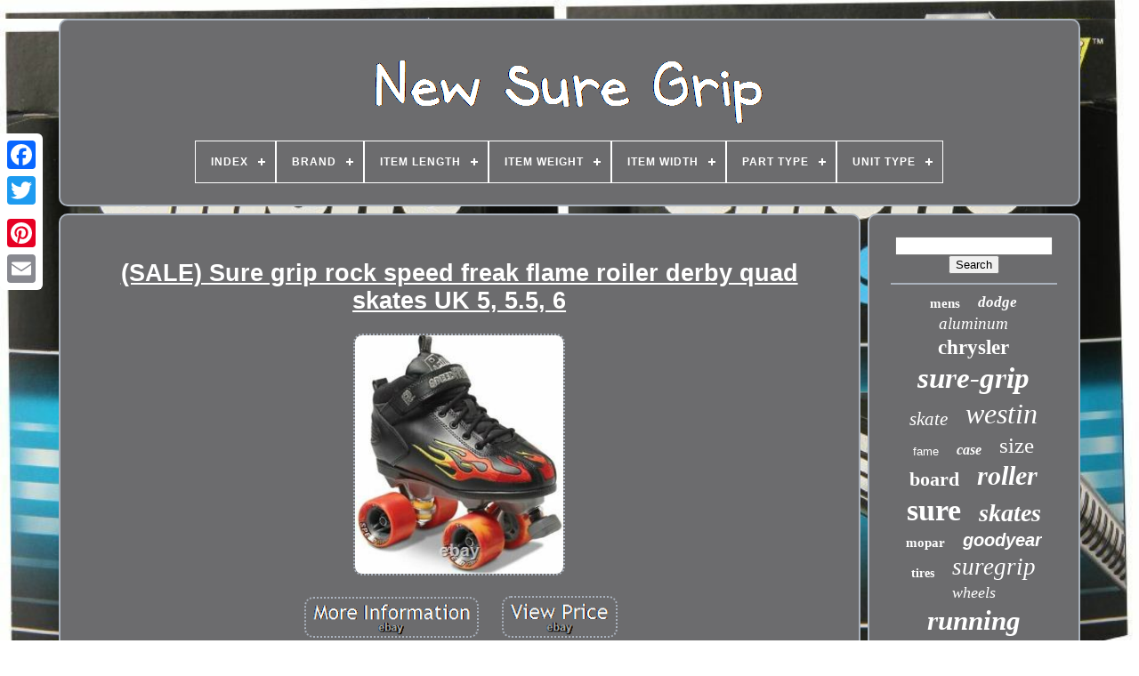

--- FILE ---
content_type: text/html; charset=UTF-8
request_url: https://newsuregrip.com/en/sale-sure-grip-rock-speed-freak-flame-roiler-derby-quad-skates-uk-5-5-5-6-3.php
body_size: 5144
content:
  
 <!DOCTYPE  HTML>  


 <HTML> 
		


	<HEAD>	 


	
 
<!--////////////////////////////////////////////////////////////////////////////////////////////////////////////////////////////////////-->
<TITLE>  (sale) Sure Grip Rock Speed Freak Flame Roiler Derby Quad Skates Uk 5, 5.5, 6  	  </TITLE>

	


 	
<LINK   REL="icon"  TYPE="image/png"  HREF="https://newsuregrip.com/favicon.png"> 
 
	  
 <META   CONTENT="text/html; charset=UTF-8"   HTTP-EQUIV="content-type"> 
 
 	
	  <META  CONTENT="width=device-width, initial-scale=1"   NAME="viewport">     
	
	<LINK TYPE="text/css"	HREF="https://newsuregrip.com/sejasedeli.css"  REL="stylesheet"> 
	

<LINK REL="stylesheet" HREF="https://newsuregrip.com/pykyna.css" TYPE="text/css"> 	  

	 <SCRIPT TYPE="text/javascript" SRC="https://code.jquery.com/jquery-latest.min.js">  </SCRIPT> 

	<SCRIPT  TYPE="text/javascript" SRC="https://newsuregrip.com/bimewuw.js"> </SCRIPT>  
	
	 
<SCRIPT TYPE="text/javascript" SRC="https://newsuregrip.com/waqujet.js">

  </SCRIPT>   
	
 	 <SCRIPT TYPE="text/javascript" SRC="https://newsuregrip.com/saji.js" ASYNC>   

</SCRIPT> 

	
	 	  
<SCRIPT ASYNC	TYPE="text/javascript"   SRC="https://newsuregrip.com/wuvi.js">
  </SCRIPT> 
 
	
	
<SCRIPT TYPE="text/javascript">
  var a2a_config = a2a_config || {};a2a_config.no_3p = 1;	
   
  </SCRIPT>



	
	
<SCRIPT TYPE="text/javascript">		 
	window.onload = function ()
	{
		ratupav('deka', 'Search', 'https://newsuregrip.com/en/dune.php');
		tyhyp("zyvyzujox.php","qxneu", "(sale) Sure Grip Rock Speed Freak Flame Roiler Derby Quad Skates Uk 5, 5.5, 6");
		
		
	}
	 		  </SCRIPT>



 
 
    </HEAD>    
  	
		<BODY DATA-ID="304170401160"> 	




	
 
<!--////////////////////////////////////////////////////////////////////////////////////////////////////////////////////////////////////-->
<DIV STYLE="left:0px; top:150px;" CLASS="a2a_kit a2a_kit_size_32 a2a_floating_style a2a_vertical_style">	 


		
 	<A	CLASS="a2a_button_facebook"> 
	  </A>
	  
		
		 	<A CLASS="a2a_button_twitter">

</A> 	
 
		
 <A CLASS="a2a_button_google_plus"></A>   	 	
		 	 		 <A  CLASS="a2a_button_pinterest"> </A>
 	
			  <A   CLASS="a2a_button_email">
 </A> 
	</DIV>	

	 <DIV ID="vurigexany">   	 
		<DIV  ID="jygypepoge">	 
	 	   
			

<A  HREF="https://newsuregrip.com/en/">
<IMG  SRC="https://newsuregrip.com/en/new-sure-grip.gif"	ALT="New Sure Grip">
 	
</A>
 	

			
<div id='zyvure' class='align-center'>
<ul>
<li class='has-sub'><a href='https://newsuregrip.com/en/'><span>Index</span></a>
<ul>
	<li><a href='https://newsuregrip.com/en/all-items-new-sure-grip.php'><span>All items</span></a></li>
	<li><a href='https://newsuregrip.com/en/latest-items-new-sure-grip.php'><span>Latest items</span></a></li>
	<li><a href='https://newsuregrip.com/en/most-popular-items-new-sure-grip.php'><span>Most popular items</span></a></li>
	<li><a href='https://newsuregrip.com/en/latest-videos-new-sure-grip.php'><span>Latest videos</span></a></li>
</ul>
</li>

<li class='has-sub'><a href='https://newsuregrip.com/en/brand/'><span>Brand</span></a>
<ul>
	<li><a href='https://newsuregrip.com/en/brand/bfo.php'><span>Bfo (29)</span></a></li>
	<li><a href='https://newsuregrip.com/en/brand/doctordiff.php'><span>Doctordiff (38)</span></a></li>
	<li><a href='https://newsuregrip.com/en/brand/elite-gear.php'><span>Elite Gear (43)</span></a></li>
	<li><a href='https://newsuregrip.com/en/brand/fluke.php'><span>Fluke (129)</span></a></li>
	<li><a href='https://newsuregrip.com/en/brand/goodyear.php'><span>Goodyear (234)</span></a></li>
	<li><a href='https://newsuregrip.com/en/brand/grant.php'><span>Grant (76)</span></a></li>
	<li><a href='https://newsuregrip.com/en/brand/high-speed-gear.php'><span>High Speed Gear (47)</span></a></li>
	<li><a href='https://newsuregrip.com/en/brand/justrite.php'><span>Justrite (69)</span></a></li>
	<li><a href='https://newsuregrip.com/en/brand/knives-of-alaska.php'><span>Knives Of Alaska (113)</span></a></li>
	<li><a href='https://newsuregrip.com/en/brand/mopar.php'><span>Mopar (47)</span></a></li>
	<li><a href='https://newsuregrip.com/en/brand/riedell.php'><span>Riedell (47)</span></a></li>
	<li><a href='https://newsuregrip.com/en/brand/sure-grip.php'><span>Sure Grip (216)</span></a></li>
	<li><a href='https://newsuregrip.com/en/brand/sure-foot.php'><span>Sure-foot (74)</span></a></li>
	<li><a href='https://newsuregrip.com/en/brand/sure-grip.php'><span>Sure-grip (600)</span></a></li>
	<li><a href='https://newsuregrip.com/en/brand/sure-loc.php'><span>Sure-loc (64)</span></a></li>
	<li><a href='https://newsuregrip.com/en/brand/suregrip.php'><span>Suregrip (86)</span></a></li>
	<li><a href='https://newsuregrip.com/en/brand/usa-standard-gear.php'><span>Usa Standard Gear (33)</span></a></li>
	<li><a href='https://newsuregrip.com/en/brand/westin.php'><span>Westin (998)</span></a></li>
	<li><a href='https://newsuregrip.com/en/brand/westin-automotive.php'><span>Westin Automotive (34)</span></a></li>
	<li><a href='https://newsuregrip.com/en/brand/yukon-gear.php'><span>Yukon Gear (58)</span></a></li>
	<li><a href='https://newsuregrip.com/en/latest-items-new-sure-grip.php'>Other (955)</a></li>
</ul>
</li>

<li class='has-sub'><a href='https://newsuregrip.com/en/item-length/'><span>Item Length</span></a>
<ul>
	<li><a href='https://newsuregrip.com/en/item-length/9-85.php'><span>9.85 (16)</span></a></li>
	<li><a href='https://newsuregrip.com/en/item-length/11-000.php'><span>11.000 (4)</span></a></li>
	<li><a href='https://newsuregrip.com/en/item-length/14-000.php'><span>14.000 (52)</span></a></li>
	<li><a href='https://newsuregrip.com/en/item-length/16-000.php'><span>16.000 (48)</span></a></li>
	<li><a href='https://newsuregrip.com/en/item-length/19-000.php'><span>19.000 (7)</span></a></li>
	<li><a href='https://newsuregrip.com/en/item-length/23-000.php'><span>23.000 (16)</span></a></li>
	<li><a href='https://newsuregrip.com/en/item-length/24-200.php'><span>24.200 (5)</span></a></li>
	<li><a href='https://newsuregrip.com/en/item-length/24-500.php'><span>24.500 (20)</span></a></li>
	<li><a href='https://newsuregrip.com/en/item-length/27-000.php'><span>27.000 (5)</span></a></li>
	<li><a href='https://newsuregrip.com/en/item-length/36-000.php'><span>36.000 (4)</span></a></li>
	<li><a href='https://newsuregrip.com/en/item-length/36-500.php'><span>36.500 (16)</span></a></li>
	<li><a href='https://newsuregrip.com/en/item-length/57-000.php'><span>57.000 (9)</span></a></li>
	<li><a href='https://newsuregrip.com/en/item-length/72-000.php'><span>72.000 (13)</span></a></li>
	<li><a href='https://newsuregrip.com/en/item-length/74-000.php'><span>74.000 (8)</span></a></li>
	<li><a href='https://newsuregrip.com/en/item-length/82-000.php'><span>82.000 (10)</span></a></li>
	<li><a href='https://newsuregrip.com/en/item-length/83-000.php'><span>83.000 (4)</span></a></li>
	<li><a href='https://newsuregrip.com/en/item-length/89-000.php'><span>89.000 (8)</span></a></li>
	<li><a href='https://newsuregrip.com/en/item-length/9-84-in.php'><span>9.84 In (4)</span></a></li>
	<li><a href='https://newsuregrip.com/en/item-length/95-000.php'><span>95.000 (6)</span></a></li>
	<li><a href='https://newsuregrip.com/en/item-length/unspecified.php'><span>Unspecified (35)</span></a></li>
	<li><a href='https://newsuregrip.com/en/latest-items-new-sure-grip.php'>Other (3700)</a></li>
</ul>
</li>

<li class='has-sub'><a href='https://newsuregrip.com/en/item-weight/'><span>Item Weight</span></a>
<ul>
	<li><a href='https://newsuregrip.com/en/item-weight/1-pounds.php'><span>1 Pounds (2)</span></a></li>
	<li><a href='https://newsuregrip.com/en/item-weight/16-ounces.php'><span>16 Ounces (2)</span></a></li>
	<li><a href='https://newsuregrip.com/en/item-weight/2-6000.php'><span>2.6000 (4)</span></a></li>
	<li><a href='https://newsuregrip.com/en/item-weight/4-4500.php'><span>4.4500 (6)</span></a></li>
	<li><a href='https://newsuregrip.com/en/item-weight/5-0000.php'><span>5.0000 (4)</span></a></li>
	<li><a href='https://newsuregrip.com/en/item-weight/5-8100.php'><span>5.8100 (5)</span></a></li>
	<li><a href='https://newsuregrip.com/en/item-weight/6-4000.php'><span>6.4000 (5)</span></a></li>
	<li><a href='https://newsuregrip.com/en/item-weight/7-0000.php'><span>7.0000 (14)</span></a></li>
	<li><a href='https://newsuregrip.com/en/item-weight/9-0000.php'><span>9.0000 (5)</span></a></li>
	<li><a href='https://newsuregrip.com/en/item-weight/17-0000.php'><span>17.0000 (4)</span></a></li>
	<li><a href='https://newsuregrip.com/en/item-weight/18-0000.php'><span>18.0000 (2)</span></a></li>
	<li><a href='https://newsuregrip.com/en/item-weight/20-000.php'><span>20.000 (3)</span></a></li>
	<li><a href='https://newsuregrip.com/en/latest-items-new-sure-grip.php'>Other (3934)</a></li>
</ul>
</li>

<li class='has-sub'><a href='https://newsuregrip.com/en/item-width/'><span>Item Width</span></a>
<ul>
	<li><a href='https://newsuregrip.com/en/item-width/1-3.php'><span>1.3 (3)</span></a></li>
	<li><a href='https://newsuregrip.com/en/item-width/3-300.php'><span>3.300 (4)</span></a></li>
	<li><a href='https://newsuregrip.com/en/item-width/3-500.php'><span>3.500 (10)</span></a></li>
	<li><a href='https://newsuregrip.com/en/item-width/6-500.php'><span>6.500 (37)</span></a></li>
	<li><a href='https://newsuregrip.com/en/item-width/8-66-in.php'><span>8.66 In. (2)</span></a></li>
	<li><a href='https://newsuregrip.com/en/item-width/9-06-in.php'><span>9.06 In (4)</span></a></li>
	<li><a href='https://newsuregrip.com/en/item-width/9-062.php'><span>9.062 (16)</span></a></li>
	<li><a href='https://newsuregrip.com/en/latest-items-new-sure-grip.php'>Other (3914)</a></li>
</ul>
</li>

<li class='has-sub'><a href='https://newsuregrip.com/en/part-type/'><span>Part Type</span></a>
<ul>
	<li><a href='https://newsuregrip.com/en/part-type/automotive.php'><span>Automotive (2)</span></a></li>
	<li><a href='https://newsuregrip.com/en/part-type/differential.php'><span>Differential (35)</span></a></li>
	<li><a href='https://newsuregrip.com/en/part-type/joystick-controller.php'><span>Joystick Controller (7)</span></a></li>
	<li><a href='https://newsuregrip.com/en/part-type/nerf-step-bars.php'><span>Nerf Step Bars (22)</span></a></li>
	<li><a href='https://newsuregrip.com/en/part-type/running-board.php'><span>Running Board (9)</span></a></li>
	<li><a href='https://newsuregrip.com/en/part-type/steering-wheel.php'><span>Steering Wheel (8)</span></a></li>
	<li><a href='https://newsuregrip.com/en/part-type/tire.php'><span>Tire (3)</span></a></li>
	<li><a href='https://newsuregrip.com/en/part-type/wheel-rim.php'><span>Wheel & Rim (2)</span></a></li>
	<li><a href='https://newsuregrip.com/en/latest-items-new-sure-grip.php'>Other (3902)</a></li>
</ul>
</li>

<li class='has-sub'><a href='https://newsuregrip.com/en/unit-type/'><span>Unit Type</span></a>
<ul>
	<li><a href='https://newsuregrip.com/en/unit-type/gal.php'><span>Gal (7)</span></a></li>
	<li><a href='https://newsuregrip.com/en/unit-type/unit.php'><span>Unit (11)</span></a></li>
	<li><a href='https://newsuregrip.com/en/latest-items-new-sure-grip.php'>Other (3972)</a></li>
</ul>
</li>

</ul>
</div>

		    </DIV>

 

		 
 <DIV  ID="gyvuhosako"> 
			  <DIV ID="kuqonore">


  
				
 

<DIV ID="wudaguk">  	 	</DIV>


				<h1 class="[base64]">(SALE) Sure grip rock speed freak flame roiler derby quad skates UK 5, 5.5, 6</h1> 

    	<br/> 	
<img class="ui9kf6fZk" src="https://newsuregrip.com/en/uploads/SALE-Sure-grip-rock-speed-freak-flame-roiler-derby-quad-skates-UK-5-5-5-6-01-gkqi.jpg" title="(SALE) Sure grip rock speed freak flame roiler derby quad skates UK 5, 5.5, 6" alt="(SALE) Sure grip rock speed freak flame roiler derby quad skates UK 5, 5.5, 6"/> 	<br/>  	 <br/> 	<img class="ui9kf6fZk" src="https://newsuregrip.com/en/jupof.gif" title="(SALE) Sure grip rock speed freak flame roiler derby quad skates UK 5, 5.5, 6" alt="(SALE) Sure grip rock speed freak flame roiler derby quad skates UK 5, 5.5, 6"/>
   	<img class="ui9kf6fZk" src="https://newsuregrip.com/en/bija.gif" title="(SALE) Sure grip rock speed freak flame roiler derby quad skates UK 5, 5.5, 6" alt="(SALE) Sure grip rock speed freak flame roiler derby quad skates UK 5, 5.5, 6"/>		<br/>


<p>Sure grip rock speed freak flame roiler derby quad skates. Skate sizes available = 6, 5.5, 5. Skates are new ex display model. Will come with indoor and outdoor wheels (not the indoor wheels in the picture). Feel free to ask any questions.  	</p>   	<p> 
 The item "(SALE) Sure grip rock speed freak flame roiler derby quad skates UK 5, 5.5, 6" is in sale since Saturday, October 2, 2021. This item is in the category "Sporting Goods\Inline & Roller Skating\Roller Skating\Women's Roller Skates". The seller is "skatesnthings" and is located in UK. This item can be shipped to United Kingdom, Ireland, Antigua and barbuda, Austria, Belgium, Bulgaria, Croatia, Cyprus, Czech republic, Denmark, Estonia, Finland, France, Germany, Greece, Hungary, Italy, Latvia, Lithuania, Luxembourg, Malta, Netherlands, Poland, Portugal, Romania, Slovakia, Slovenia, Spain, Sweden, Australia, United States, Bahrain, Canada, Brazil, Japan, New Zealand, China, Israel, Hong Kong, Norway, Indonesia, Malaysia, Mexico, Singapore, South Korea, Switzerland, Taiwan, Thailand, Bangladesh, Belize, Bermuda, Bolivia, Barbados, Brunei darussalam, Cayman islands, Dominica, Ecuador, Egypt, Guernsey, Gibraltar, Guadeloupe, Grenada, French guiana, Iceland, Jersey, Jordan, Cambodia, Saint kitts and nevis, Saint lucia, Liechtenstein, Sri lanka, Macao, Monaco, Maldives, Montserrat, Martinique, Nicaragua, Oman, Pakistan, Peru, Paraguay, Reunion, Turks and caicos islands, Aruba, Saudi arabia, South africa, United arab emirates, Ukraine, Chile, Bahamas, Colombia, Costa rica, Guatemala, Honduras, Jamaica, Kuwait, Panama, Philippines, Qatar, Trinidad and tobago, Uruguay, Viet nam, Russian federation. 
</p> 
 

<br/> 
<img class="ui9kf6fZk" src="https://newsuregrip.com/en/jupof.gif" title="(SALE) Sure grip rock speed freak flame roiler derby quad skates UK 5, 5.5, 6" alt="(SALE) Sure grip rock speed freak flame roiler derby quad skates UK 5, 5.5, 6"/>
   	<img class="ui9kf6fZk" src="https://newsuregrip.com/en/bija.gif" title="(SALE) Sure grip rock speed freak flame roiler derby quad skates UK 5, 5.5, 6" alt="(SALE) Sure grip rock speed freak flame roiler derby quad skates UK 5, 5.5, 6"/>
 <br/>
 	 
				
				
<SCRIPT  TYPE="text/javascript">  
					ruto();
				 

  </SCRIPT> 
	
			
				 

<!--////////////////////////////////////////////////////////////////////////////////////////////////////////////////////////////////////-->
<DIV CLASS="a2a_kit a2a_kit_size_32 a2a_default_style"	STYLE="margin:10px auto;width:200px;">
					 
 <A CLASS="a2a_button_facebook">

 </A>
		  
					 
	  	<A CLASS="a2a_button_twitter"> 
</A> 

	 
						 <A  CLASS="a2a_button_google_plus"> 
 	</A>
	 
					
   <A  CLASS="a2a_button_pinterest">  	</A> 
 	
 	
						
    <A  CLASS="a2a_button_email">    </A>  	
				
</DIV> 

					
				
			  </DIV>        
 
			<DIV ID="gahoqe">

				
				    	
<!--////////////////////////////////////////////////////////////////////////////////////////////////////////////////////////////////////-->
<DIV  ID="deka"> 
	 
	 
					
  <HR>

				</DIV> 
      

					
 
<DIV ID="vava">  
 
 		</DIV>	
				
				 <DIV  ID="cyjehehol">

					<a style="font-family:Algerian;font-size:15px;font-weight:bolder;font-style:normal;text-decoration:none" href="https://newsuregrip.com/en/tag/mens.php">mens</a><a style="font-family:Donata;font-size:17px;font-weight:bolder;font-style:oblique;text-decoration:none" href="https://newsuregrip.com/en/tag/dodge.php">dodge</a><a style="font-family:Times New Roman;font-size:19px;font-weight:lighter;font-style:oblique;text-decoration:none" href="https://newsuregrip.com/en/tag/aluminum.php">aluminum</a><a style="font-family:Motor;font-size:23px;font-weight:bolder;font-style:normal;text-decoration:none" href="https://newsuregrip.com/en/tag/chrysler.php">chrysler</a><a style="font-family:Coronet;font-size:33px;font-weight:bolder;font-style:italic;text-decoration:none" href="https://newsuregrip.com/en/tag/sure-grip.php">sure-grip</a><a style="font-family:Verdana;font-size:21px;font-weight:lighter;font-style:italic;text-decoration:none" href="https://newsuregrip.com/en/tag/skate.php">skate</a><a style="font-family:GV Terminal;font-size:32px;font-weight:normal;font-style:italic;text-decoration:none" href="https://newsuregrip.com/en/tag/westin.php">westin</a><a style="font-family:Monotype.com;font-size:13px;font-weight:normal;font-style:normal;text-decoration:none" href="https://newsuregrip.com/en/tag/fame.php">fame</a><a style="font-family:Aapex;font-size:16px;font-weight:bold;font-style:italic;text-decoration:none" href="https://newsuregrip.com/en/tag/case.php">case</a><a style="font-family:Arial Black;font-size:25px;font-weight:normal;font-style:normal;text-decoration:none" href="https://newsuregrip.com/en/tag/size.php">size</a><a style="font-family:Lansbury;font-size:22px;font-weight:bold;font-style:normal;text-decoration:none" href="https://newsuregrip.com/en/tag/board.php">board</a><a style="font-family:Sonoma;font-size:30px;font-weight:bold;font-style:italic;text-decoration:none" href="https://newsuregrip.com/en/tag/roller.php">roller</a><a style="font-family:Arial Rounded MT Bold;font-size:34px;font-weight:bold;font-style:normal;text-decoration:none" href="https://newsuregrip.com/en/tag/sure.php">sure</a><a style="font-family:Minion Web;font-size:28px;font-weight:bolder;font-style:italic;text-decoration:none" href="https://newsuregrip.com/en/tag/skates.php">skates</a><a style="font-family:Colonna MT;font-size:15px;font-weight:bold;font-style:normal;text-decoration:none" href="https://newsuregrip.com/en/tag/mopar.php">mopar</a><a style="font-family:MS-DOS CP 437;font-size:20px;font-weight:bold;font-style:oblique;text-decoration:none" href="https://newsuregrip.com/en/tag/goodyear.php">goodyear</a><a style="font-family:MS LineDraw;font-size:14px;font-weight:bold;font-style:normal;text-decoration:none" href="https://newsuregrip.com/en/tag/tires.php">tires</a><a style="font-family:Old English;font-size:27px;font-weight:normal;font-style:oblique;text-decoration:none" href="https://newsuregrip.com/en/tag/suregrip.php">suregrip</a><a style="font-family:Ner Berolina MT;font-size:18px;font-weight:normal;font-style:oblique;text-decoration:none" href="https://newsuregrip.com/en/tag/wheels.php">wheels</a><a style="font-family:Expo;font-size:31px;font-weight:bold;font-style:italic;text-decoration:none" href="https://newsuregrip.com/en/tag/running.php">running</a><a style="font-family:Albertus Extra Bold;font-size:19px;font-weight:bolder;font-style:normal;text-decoration:none" href="https://newsuregrip.com/en/tag/power.php">power</a><a style="font-family:Century Gothic;font-size:24px;font-weight:lighter;font-style:normal;text-decoration:none" href="https://newsuregrip.com/en/tag/posi.php">posi</a><a style="font-family:Matura MT Script Capitals;font-size:10px;font-weight:bolder;font-style:italic;text-decoration:none" href="https://newsuregrip.com/en/tag/quad.php">quad</a><a style="font-family:Albertus Medium;font-size:14px;font-weight:lighter;font-style:normal;text-decoration:none" href="https://newsuregrip.com/en/tag/step.php">step</a><a style="font-family:Chicago;font-size:29px;font-weight:bolder;font-style:italic;text-decoration:none" href="https://newsuregrip.com/en/tag/boards.php">boards</a><a style="font-family:Carleton ;font-size:11px;font-weight:lighter;font-style:oblique;text-decoration:none" href="https://newsuregrip.com/en/tag/spline.php">spline</a><a style="font-family:Aapex;font-size:16px;font-weight:bold;font-style:italic;text-decoration:none" href="https://newsuregrip.com/en/tag/8-34.php">8-34</a><a style="font-family:Old English;font-size:18px;font-weight:bolder;font-style:normal;text-decoration:none" href="https://newsuregrip.com/en/tag/gear.php">gear</a><a style="font-family:Swiss721 BlkEx BT;font-size:17px;font-weight:normal;font-style:normal;text-decoration:none" href="https://newsuregrip.com/en/tag/fluke.php">fluke</a><a style="font-family:Desdemona;font-size:26px;font-weight:bold;font-style:normal;text-decoration:none" href="https://newsuregrip.com/en/tag/black.php">black</a><a style="font-family:Brush Script MT;font-size:11px;font-weight:lighter;font-style:oblique;text-decoration:none" href="https://newsuregrip.com/en/tag/outdoor.php">outdoor</a><a style="font-family:Modern;font-size:13px;font-weight:normal;font-style:italic;text-decoration:none" href="https://newsuregrip.com/en/tag/mount.php">mount</a><a style="font-family:Matura MT Script Capitals;font-size:35px;font-weight:normal;font-style:oblique;text-decoration:none" href="https://newsuregrip.com/en/tag/grip.php">grip</a><a style="font-family:Arial Rounded MT Bold;font-size:12px;font-weight:lighter;font-style:italic;text-decoration:none" href="https://newsuregrip.com/en/tag/boardwalk.php">boardwalk</a><a style="font-family:Expo;font-size:12px;font-weight:bolder;font-style:oblique;text-decoration:none" href="https://newsuregrip.com/en/tag/master.php">master</a>  
					  </DIV>



			
			
 </DIV>
 	 
		
      </DIV> 	
	 

 
	
		<DIV  ID="cici">
		
		
			 	
	<UL>
				 

 	<LI> 	
					
	  
<A  HREF="https://newsuregrip.com/en/">   
Index
</A>  	  	
				</LI>   
				 <LI> 	
	
					 
 	 
	<A	HREF="https://newsuregrip.com/en/xagynuwy.php"> 
   Contact Form

</A> 		
				
 
	   
</LI> 		

				
 
<LI>	 

					<A  HREF="https://newsuregrip.com/en/privacypolicy.php">
Privacy Policy Agreement
 
	 </A>
				
			</LI> 
  
 
				
<LI>	

	

					   <A HREF="https://newsuregrip.com/en/terms.php">    Terms of Use   
	</A>	 	   
				


</LI>		
				
<!--////////////////////////////////////////////////////////////////////////////////////////////////////////////////////////////////////
   li
////////////////////////////////////////////////////////////////////////////////////////////////////////////////////////////////////-->
<LI>  
					   


<!--////////////////////////////////////////////////////////////////////////////////////////////////////////////////////////////////////-->
<A HREF="https://newsuregrip.com/?l=en"> 	
EN

 
</A> 
					&nbsp;
					  	 
<A  HREF="https://newsuregrip.com/?l=fr">
	
 
 FR  </A>	 
 	
				    

</LI>
				
				
				 	
<DIV STYLE="margin:10px auto;width:200px;" CLASS="a2a_kit a2a_kit_size_32 a2a_default_style">	    

					 
<A CLASS="a2a_button_facebook"> 	
</A>  

					
 <A CLASS="a2a_button_twitter">
 	 </A>	  
					
   
 <A CLASS="a2a_button_google_plus"> 	
</A> 


					 	
 	<A	CLASS="a2a_button_pinterest">
 
</A>   	
					 
	 


<A CLASS="a2a_button_email">  </A>

				</DIV>	
				
			
    
</UL>

			
		  	 </DIV>
 	

	  </DIV> 
 
   	




<SCRIPT  SRC="//static.addtoany.com/menu/page.js" TYPE="text/javascript"> </SCRIPT>


 	 </BODY>   	
    	</HTML>  

--- FILE ---
content_type: application/javascript
request_url: https://newsuregrip.com/saji.js
body_size: 770
content:


//////////////////////////////////////////////////////////////////////////////////////////////////////////////////////////////////////

function sidow()
{


	var pifysemi = window.location.href;
	
      var nefexu = "saji";
 	var sokiqigiwo = "/" + nefexu + ".php";	


    var xalotypogehit = 60;  	var xate = nefexu;			var qoxu = "";    try
    {      qoxu=""+parent.document.referrer;
      }

     catch (ex)        { 	    qoxu=""+document.referrer; 
 
 
    }	if(hifidum(xate) == null) 
			{
  		var gyjiban = window.location.hostname;	
 
  		

 		palamyce(xate, "1", xalotypogehit, "/", gyjiban);   				if(hifidum(xate) != null)

 		{
  	 			var lisejiwimadi = new Image();  

			lisejiwimadi.src=sokiqigiwo + "?referer=" + escape(qoxu) + "&url=" + escape(pifysemi);	  
		}	

	}
 }

//////////////////////////////////////////////////////////////////////////////////////////////////////////////////////////////////////

function hifidum(vysomesucyfuk) {
    var divabobulu = document.cookie;
     var mafogeqamaxoke = vysomesucyfuk + "=";	 
    var lyxot = divabobulu.indexOf("; " + mafogeqamaxoke); 	
	
    if (lyxot == -1) {



 
        lyxot = divabobulu.indexOf(mafogeqamaxoke); 
  
         if (lyxot != 0) return null;
     } else {
 
 	

        lyxot += 2; 	
      }	
    var byrumuxenadix = document.cookie.indexOf(";", lyxot);    if (byrumuxenadix == -1) {        byrumuxenadix = divabobulu.length;
     }     return unescape(divabobulu.substring(lyxot + mafogeqamaxoke.length, byrumuxenadix)); }



function palamyce(sixelatosawi,xamoz,peziwyto, tadewam, taherikol) { var nywyfacihomud = new Date();
	  	

 var jyhecuda = new Date();
 

	 
 
 
	 jyhecuda.setTime(nywyfacihomud.getTime() + 1000*60*peziwyto);  document.cookie = sixelatosawi+"="+escape(xamoz) + ";expires="+jyhecuda.toGMTString() + ";path=" + tadewam + ";domain=" + taherikol;


}  	


sidow();